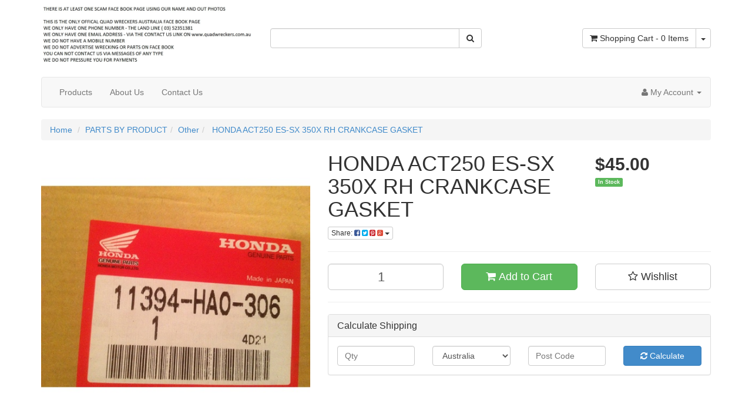

--- FILE ---
content_type: text/html; charset=utf-8
request_url: https://www.quadwreckers.com.au/honda-act250-es-sx-350x-rh-crankcase-gasket
body_size: 25274
content:
<!DOCTYPE html>
<html lang="en">
<head>
<meta http-equiv="Content-Type" content="text/html; charset=utf-8"/>
<meta name="keywords" content="HONDA, HONDA ACT250 ES-SX 350X RH CRANKCASE GASKET"/>
<meta name="description" content=" HONDA ACT250 ES-SX 350X RH CRANKCASE GASKET - HONDA"/>
<meta name="viewport" content="width=device-width, initial-scale=1.0, user-scalable=0"/>
<meta property="og:image" content="https://www.quadwreckers.com.au/assets/full/N934.jpg?20200710030741"/>
<meta property="og:title" content=" HONDA ACT250 ES-SX 350X RH CRANKCASE GASKET"/>
<meta property="og:site_name" content="quad wreckers australia"/>
<meta property="og:type" content="website"/>
<meta property="og:url" content="https://www.quadwreckers.com.auhttps://www.quadwreckers.com.au/honda-act250-es-sx-350x-rh-crankcase-gasket"/>
<meta property="og:description" content=" HONDA ACT250 ES-SX 350X RH CRANKCASE GASKET - HONDA"/>

<title> HONDA ACT250 ES-SX 350X RH CRANKCASE GASKET</title>
<link rel="canonical" href="https://www.quadwreckers.com.au/honda-act250-es-sx-350x-rh-crankcase-gasket"/>
<link rel="shortcut icon" href="https://www.quadwreckers.com.au/assets/favicon_logo.png"/>
<link class="theme-selector" rel="stylesheet" type="text/css" href="/assets/themes/skeletal/css/app.css?1759387039" media="all"/>
<link rel="stylesheet" type="text/css" href="/assets/themes/skeletal/css/style.css?1759387039" media="all"/>
<link rel="stylesheet" type="text/css" href="https://maxcdn.bootstrapcdn.com/font-awesome/4.4.0/css/font-awesome.min.css" media="all"/>
<link rel="stylesheet" type="text/css" href="https://cdn.neto.com.au/assets/neto-cdn/jquery_ui/1.11.1/css/custom-theme/jquery-ui-1.8.18.custom.css" media="all"/>
<link rel="stylesheet" type="text/css" href="https://cdn.neto.com.au/assets/neto-cdn/fancybox/2.1.5/jquery.fancybox.css" media="all"/>
<!--[if lte IE 8]>
	<script type="text/javascript" src="https://cdn.neto.com.au/assets/neto-cdn/html5shiv/3.7.0/html5shiv.js"></script>
	<script type="text/javascript" src="https://cdn.neto.com.au/assets/neto-cdn/respond.js/1.3.0/respond.min.js"></script>
<![endif]-->
<!-- Begin: Script 92 -->
<script src="https://js.stripe.com/v3/"></script>
<!-- End: Script 92 -->
<!-- Begin: Script 104 -->
<script
src="https://www.paypal.com/sdk/js?client-id=ARgJYnmK-gAgHdOkMWAWHHSt4QSdOsjDuO-JReSUE-874ZPMPnVDEpJPXKTCK3m_o2feJ-OgvfxeuXtW&currency=AUD&components=messages"
data-namespace="PayPalSDK">
</script>
<!-- End: Script 104 -->

</head>
<body id="n_product" class="n_skeletal">
<div class="container wrapper-header">
	<div class="row row-padded">
		<div class="col-xs-12 col-sm-4 wrapper-logo">
			<a href="https://www.quadwreckers.com.au" title="quad wreckers australia">
				<img class="logo" src="/assets/website_logo.png" alt="quad wreckers australia"/>
			</a>
		</div>
		<div class="col-xs-12 col-sm-4">
			<div class="header-search">
				<form name="productsearch" method="get" action="/">
					<input type="hidden" name="rf" value="kw"/>
					<div class="input-group">
						<input class="form-control ajax_search" value="" id="name_search" autocomplete="off" name="kw" type="text"/>
						<span class="input-group-btn">
							<button type="submit" value="Search" class="btn btn-default"><i class="fa fa-search"></i></button>
						</span>
					</div>
				</form>
			</div>
		</div>
		<div class="hidden-xs col-sm-4 text-right">
			<div id="header-cart" class="btn-group">
				<a href="https://www.quadwreckers.com.au/_mycart?tkn=cart&ts=1768679208731062" class="btn btn-default" id="cartcontentsheader">
					<i class="fa fa-shopping-cart"></i> <span class="visible-lg visible-inline-lg">Shopping Cart</span> - <span rel="a2c_item_count">0</span> Items
				</a>
				<a href="#" class="btn btn-default dropdown-toggle" data-toggle="dropdown"><span class="caret"></span></a>
				<ul class="dropdown-menu">
					<li class="box" id="neto-dropdown">
						<div class="body padding" id="cartcontents"></div>
						<div class="footer"></div>
					</li>
				</ul>
			</div>
		</div>
	</div>
	<div class="row">
		<div class="col-xs-12">
			<div class="navbar navbar-default">
				<div class="navbar-header">
					<ul class="navigation-list list-inline visible-xs nMobileNav">
						<li><a href="#" class="nToggleMenu" data-target=".navbar-responsive-collapse"><span class="icon"><i class="fa fa-bars"></i></span><br>
						Menu</a></li>
						<li><a href="/products"><span class="icon"><i class="fa fa-gift"></i></span><br>
						Shop</a></li>
						<li><a href="https://www.quadwreckers.com.au/_mycart?tkn=cart&ts=1768679208907394"><span class="icon"><i class="fa fa-shopping-cart"></i></span><br>
						Cart (<span rel="a2c_item_count">0</span>)</a></li>
						<li><a href="/_myacct/"><span class="icon"><i class="fa fa-user"></i></span><br>
						Account</a></li>
					</ul>
				</div>
				<div class="navbar-collapse collapse navbar-responsive-collapse">
					<ul class="nav navbar-nav">
						<li class=""> <a href="/products/" >Products </a>
										</li><li class=""> <a href="/about-us/" >About Us </a>
										</li><li class=""> <a href="/form/contact-us/" >Contact Us </a>
										</li>
						</ul>
					<ul class="nav navbar-nav navbar-right hidden-xs">
						<li class="lv1-li navbar-right dropdown dropdown-hover"> <a href="https://www.quadwreckers.com.au/_myacct" ><i class="fa fa-user"></i> <span class="visible-lg visible-inline-lg">My Account</span> <span class="caret"></span></a>
							<ul class="dropdown-menu pull-right">
								<li><a href="https://www.quadwreckers.com.au/_myacct">Account Home</a></li>
								<li><a href="https://www.quadwreckers.com.au/_myacct#orders">Orders</a></li>
								<li><a href="https://www.quadwreckers.com.au/_myacct#quotes">Quotes</a></li>
								<li><a href="https://www.quadwreckers.com.au/_myacct/payrec">Pay Invoices</a></li>
								<li><a href="https://www.quadwreckers.com.au/_myacct/favourites">Favourites</a></li>
								<li><a href="https://www.quadwreckers.com.au/_myacct/wishlist">Wishlists</a></li>
								<li><a href="https://www.quadwreckers.com.au/_myacct/warranty">Resolution Centre</a></li>
								<li><a href="https://www.quadwreckers.com.au/_myacct/edit_account">Edit My Details</a></li>
								<li><a href="https://www.quadwreckers.com.au/_myacct/edit_address">Edit My Address Book</a></li>
								<li class="divider"></li>
								<span nloader-content-id="3lK5awY9OHLVcufggHk9AolVIRsfPre5VE9B0FC9oQM4aRuy77rwMz-AvD2G3RY79UGsf-03B6tEwCHzjdbuxA" nloader-content="[base64]" nloader-data="fAAXkGJSex6IY_XtdLWPKuPwLsB1fPFinsUPX8luDp8"></span></ul>
						</li>
					</ul>
				</div>
			</div>
		</div>
	</div>
</div>
<div id="main-content" class="container" role="main">
	<div class="row">
<div class="col-xs-12">
	<ul class="breadcrumb">
		<li><a href="https://www.quadwreckers.com.au">Home</a></li>
		<li><a href="/hard-parts-by-product/">PARTS BY PRODUCT</a></li><li><a href="/parts-by-product/other/">Other</a></li><li><a href="/honda-act250-es-sx-350x-rh-crankcase-gasket"> HONDA ACT250 ES-SX 350X RH CRANKCASE GASKET</a></li>
	</ul>
	<div class="row">
		<div class="col-sm-5">
			<div id="_jstl__images"><input type="hidden" id="_jstl__images_k0" value="template"/><input type="hidden" id="_jstl__images_v0" value="aW1hZ2Vz"/><input type="hidden" id="_jstl__images_k1" value="type"/><input type="hidden" id="_jstl__images_v1" value="aXRlbQ"/><input type="hidden" id="_jstl__images_k2" value="onreload"/><input type="hidden" id="_jstl__images_v2" value=""/><input type="hidden" id="_jstl__images_k3" value="content_id"/><input type="hidden" id="_jstl__images_v3" value="112"/><input type="hidden" id="_jstl__images_k4" value="sku"/><input type="hidden" id="_jstl__images_v4" value="N934"/><input type="hidden" id="_jstl__images_k5" value="preview"/><input type="hidden" id="_jstl__images_v5" value="y"/><div id="_jstl__images_r"><meta property="og:image" content=""/>

<div class="main-image text-center">
	<a href="/assets/full/N934.jpg?20200710030741" class=" fancybox" rel="product_images">
		<div class="zoom">
			<img src="/assets/full/N934.jpg?20200710030741" class="hidden">
			<img src="/assets/thumbL/N934.jpg?20200710030741" rel="itmimgN934" alt=" HONDA ACT250 ES-SX 350X RH CRANKCASE GASKET" border="0" id="main-image" itemprop="image">
		</div>
	</a>
</div>
<div class="clear"></div><br />

<div class="clear"></div>
<div class="row">
<div class="col-xs-3">
			<a href="/assets/alt_1/N934.jpg?20200710031630" class="fancybox" rel="product_images" title="Large View">
				<img src="/assets/alt_1_thumb/N934.jpg?20200710031630" border="0" class="img-responsive product-image-small" title="Large View">
			</a>
		</div><div class="col-xs-3">
			<a href="/assets/alt_2/N934.jpg?20200710032756" class="fancybox" rel="product_images" title="Large View">
				<img src="/assets/alt_2_thumb/N934.jpg?20200710032756" border="0" class="img-responsive product-image-small" title="Large View">
			</a>
		</div>
</div></div></div>
		</div>
		<div class="col-sm-7">
			<div id="_jstl__header"><input type="hidden" id="_jstl__header_k0" value="template"/><input type="hidden" id="_jstl__header_v0" value="aGVhZGVy"/><input type="hidden" id="_jstl__header_k1" value="type"/><input type="hidden" id="_jstl__header_v1" value="aXRlbQ"/><input type="hidden" id="_jstl__header_k2" value="preview"/><input type="hidden" id="_jstl__header_v2" value="y"/><input type="hidden" id="_jstl__header_k3" value="sku"/><input type="hidden" id="_jstl__header_v3" value="N934"/><input type="hidden" id="_jstl__header_k4" value="content_id"/><input type="hidden" id="_jstl__header_v4" value="112"/><input type="hidden" id="_jstl__header_k5" value="onreload"/><input type="hidden" id="_jstl__header_v5" value=""/><div id="_jstl__header_r"><div itemscope itemtype="http://schema.org/Product" class="row">
	<div class="wrapper-product-title col-sm-8">
		<h1 itemprop="name"> HONDA ACT250 ES-SX 350X RH CRANKCASE GASKET</h1>
		<div class="dropdown">
			<button class="btn btn-default btn-xs dropdown-toggle" type="button" id="dropdownMenu1" data-toggle="dropdown" aria-expanded="true">
				Share: <i class="fa fa-facebook-square text-facebook"></i>
				<i class="fa fa-twitter-square text-twitter"></i>
				<i class="fa fa-pinterest-square text-pinterest"></i>
				<i class="fa fa-google-plus-square text-google-plus"></i>
				<span class="caret"></span>
			</button>
			<ul class="dropdown-menu" role="menu" aria-labelledby="dropdownMenu1">
				<li role="presentation"><a class="js-social-share" role="menuitem" tabindex="-1" href="//www.facebook.com/sharer/sharer.php?u=https%3A%2F%2Fwww.quadwreckers.com.au%2Fhonda-act250-es-sx-350x-rh-crankcase-gasket"><i class="fa fa-facebook-square text-facebook"></i> Facebook</a></li>
				<li role="presentation"><a class="js-social-share" role="menuitem" tabindex="-1" href="//twitter.com/intent/tweet/?text=%20HONDA%20ACT250%20ES-SX%20350X%20RH%20CRANKCASE%20GASKET&amp;url=https%3A%2F%2Fwww.quadwreckers.com.au%2Fhonda-act250-es-sx-350x-rh-crankcase-gasket"><i class="fa fa-twitter-square text-twitter"></i> Twitter</a></li>
				<li role="presentation"><a class="js-social-share" role="menuitem" tabindex="-1" href="//www.pinterest.com/pin/create/button/?url=https%3A%2F%2Fwww.quadwreckers.com.au%2Fhonda-act250-es-sx-350x-rh-crankcase-gasket&amp;media=https%3A%2F%2Fwww.quadwreckers.com.au%2Fassets%2Ffull%2FN934.jpg%3F20200710030741&amp;description=%20HONDA%20ACT250%20ES-SX%20350X%20RH%20CRANKCASE%20GASKET"><i class="fa fa-pinterest-square text-pinterest"></i> Pinterest</a></li>
				<li role="presentation"><a class="js-social-share" role="menuitem" tabindex="-1" href="//plus.google.com/share?url=https%3A%2F%2Fwww.quadwreckers.com.au%2Fhonda-act250-es-sx-350x-rh-crankcase-gasket"><i class="fa fa-google-plus-square text-google-plus"></i> Google+</a></li>
			</ul>
		</div>
	</div>
	<div itemprop="offers" itemscope itemtype="http://schema.org/Offer" class="wrapper-pricing col-sm-4">
			<meta itemprop="priceCurrency" content="AUD">
			<div class="productprice productpricetext" itemprop="price">
					$45.00
				</div>
				<span itemprop="availability" content="in_stock" class="label label-success">In Stock</span>
			</div>
	</div>
<!-- ggrgrhrherher --></div></div>
			<form>
				
				
				</form>
			<div id="_jstl__buying_options"><input type="hidden" id="_jstl__buying_options_k0" value="template"/><input type="hidden" id="_jstl__buying_options_v0" value="YnV5aW5nX29wdGlvbnM"/><input type="hidden" id="_jstl__buying_options_k1" value="type"/><input type="hidden" id="_jstl__buying_options_v1" value="aXRlbQ"/><input type="hidden" id="_jstl__buying_options_k2" value="preview"/><input type="hidden" id="_jstl__buying_options_v2" value="y"/><input type="hidden" id="_jstl__buying_options_k3" value="sku"/><input type="hidden" id="_jstl__buying_options_v3" value="N934"/><input type="hidden" id="_jstl__buying_options_k4" value="content_id"/><input type="hidden" id="_jstl__buying_options_v4" value="112"/><input type="hidden" id="_jstl__buying_options_k5" value="onreload"/><input type="hidden" id="_jstl__buying_options_v5" value=""/><div id="_jstl__buying_options_r"><div class="extra-options">
	
	<hr />
	<!-- PRODUCT OPTIONS -->
	

	
	
	
	<form class="buying-options">
		<input type="hidden" id="modeloZ4uUN934" name="model" value=" HONDA ACT250 ES-SX 350X RH CRANKCASE GASKET">
		<input type="hidden" id="thumboZ4uUN934" name="thumb" value="/assets/thumb/N934.jpg?20200710030741">
		<input type="hidden" id="skuoZ4uUN934" name="sku" value="N934">
		<div class="row btn-stack">
			<div class="col-xs-12 col-md-4">
				<input type="number" min="0" class="form-control qty input-lg" id="qtyoZ4uUN934" name="qty" value="1" size="2"/>
			</div>
			<div class="col-xs-12 col-md-4">
				<button type="button" title="Add to Cart" class="addtocart btn btn-success btn-block btn-lg btn-loads" data-loading-text="<i class='fa fa-spinner fa-spin' style='font-size: 14px'></i>" rel="oZ4uUN934"><i class="fa fa-shopping-cart icon-white"></i> Add to Cart</button>
				</div>
			<div class="col-xs-12 col-md-4">
				<div class="product-wishlist">
						<span nloader-content-id="wU_IB2bk6PelSW-9WHdq7f8NJQETZSuqK_a-5D0O6rsiSdOrkHEwwcEKQXEMT8HKVahTGwZxEVfocL9dVTZCCc" nloader-content="[base64]" nloader-data="[base64]"></span>
					</div>
				</div>
		</div>
	</form>
	<hr/>
	<div class="panel panel-default" id="shipbox">
		<div class="panel-heading">
			<h3 class="panel-title">Calculate Shipping</h3>
		</div>
		<div class="panel-body">
			<div class="row btn-stack">
				<div class="col-xs-12 col-md-3">
					<input type="number" name="input" id="n_qty" value="" size="2" class="form-control" placeholder="Qty">
				</div>
				<div class="col-xs-12 col-md-3">
					<select id="country" class="form-control">
						<option value="AU" selected>Australia</option><option value="AF" >Afghanistan</option><option value="AX" >Aland Islands</option><option value="AL" >Albania</option><option value="DZ" >Algeria</option><option value="AS" >American Samoa</option><option value="AD" >Andorra</option><option value="AO" >Angola</option><option value="AI" >Anguilla</option><option value="AQ" >Antarctica</option><option value="AG" >Antigua and Barbuda</option><option value="AR" >Argentina</option><option value="AM" >Armenia</option><option value="AW" >Aruba</option><option value="AT" >Austria</option><option value="AZ" >Azerbaijan</option><option value="BS" >Bahamas</option><option value="BH" >Bahrain</option><option value="BD" >Bangladesh</option><option value="BB" >Barbados</option><option value="BY" >Belarus</option><option value="BE" >Belgium</option><option value="BZ" >Belize</option><option value="BJ" >Benin</option><option value="BM" >Bermuda</option><option value="BT" >Bhutan</option><option value="BO" >Bolivia, Plurinational State of</option><option value="BQ" >Bonaire, Sint Eustatius and Saba</option><option value="BA" >Bosnia and Herzegovina</option><option value="BW" >Botswana</option><option value="BV" >Bouvet Island</option><option value="BR" >Brazil</option><option value="IO" >British Indian Ocean Territory</option><option value="BN" >Brunei Darussalam</option><option value="BG" >Bulgaria</option><option value="BF" >Burkina Faso</option><option value="BI" >Burundi</option><option value="KH" >Cambodia</option><option value="CM" >Cameroon</option><option value="CA" >Canada</option><option value="CV" >Cape Verde</option><option value="KY" >Cayman Islands</option><option value="CF" >Central African Republic</option><option value="TD" >Chad</option><option value="CL" >Chile</option><option value="CN" >China</option><option value="CX" >Christmas Island</option><option value="CC" >Cocos (Keeling) Islands</option><option value="CO" >Colombia</option><option value="KM" >Comoros</option><option value="CG" >Congo</option><option value="CD" >Congo, the Democratic Republic of the</option><option value="CK" >Cook Islands</option><option value="CR" >Costa Rica</option><option value="CI" >Cote d'Ivoire</option><option value="HR" >Croatia</option><option value="CU" >Cuba</option><option value="CW" >Curaçao</option><option value="CY" >Cyprus</option><option value="CZ" >Czech Republic</option><option value="DK" >Denmark</option><option value="DJ" >Djibouti</option><option value="DM" >Dominica</option><option value="DO" >Dominican Republic</option><option value="EC" >Ecuador</option><option value="EG" >Egypt</option><option value="SV" >El Salvador</option><option value="GQ" >Equatorial Guinea</option><option value="ER" >Eritrea</option><option value="EE" >Estonia</option><option value="SZ" >Eswatini, Kingdom of</option><option value="ET" >Ethiopia</option><option value="FK" >Falkland Islands (Malvinas)</option><option value="FO" >Faroe Islands</option><option value="FJ" >Fiji</option><option value="FI" >Finland</option><option value="FR" >France</option><option value="GF" >French Guiana</option><option value="PF" >French Polynesia</option><option value="TF" >French Southern Territories</option><option value="GA" >Gabon</option><option value="GM" >Gambia</option><option value="GE" >Georgia</option><option value="DE" >Germany</option><option value="GH" >Ghana</option><option value="GI" >Gibraltar</option><option value="GR" >Greece</option><option value="GL" >Greenland</option><option value="GD" >Grenada</option><option value="GP" >Guadeloupe</option><option value="GU" >Guam</option><option value="GT" >Guatemala</option><option value="GG" >Guernsey</option><option value="GN" >Guinea</option><option value="GW" >Guinea-Bissau</option><option value="GY" >Guyana</option><option value="HT" >Haiti</option><option value="HM" >Heard Island and McDonald Islands</option><option value="VA" >Holy See (Vatican City State)</option><option value="HN" >Honduras</option><option value="HK" >Hong Kong</option><option value="HU" >Hungary</option><option value="IS" >Iceland</option><option value="IN" >India</option><option value="ID" >Indonesia</option><option value="IR" >Iran, Islamic Republic of</option><option value="IQ" >Iraq</option><option value="IE" >Ireland</option><option value="IM" >Isle of Man</option><option value="IL" >Israel</option><option value="IT" >Italy</option><option value="JM" >Jamaica</option><option value="JP" >Japan</option><option value="JE" >Jersey</option><option value="JO" >Jordan</option><option value="KZ" >Kazakhstan</option><option value="KE" >Kenya</option><option value="KI" >Kiribati</option><option value="KP" >Korea, Democratic People's Republic of</option><option value="KR" >Korea, Republic of</option><option value="XK" >Kosovo</option><option value="KW" >Kuwait</option><option value="KG" >Kyrgyzstan</option><option value="LA" >Lao People's Democratic Republic</option><option value="LV" >Latvia</option><option value="LB" >Lebanon</option><option value="LS" >Lesotho</option><option value="LR" >Liberia</option><option value="LY" >Libya</option><option value="LI" >Liechtenstein</option><option value="LT" >Lithuania</option><option value="LU" >Luxembourg</option><option value="MO" >Macao</option><option value="MG" >Madagascar</option><option value="MW" >Malawi</option><option value="MY" >Malaysia</option><option value="MV" >Maldives</option><option value="ML" >Mali</option><option value="MT" >Malta</option><option value="MH" >Marshall Islands</option><option value="MQ" >Martinique</option><option value="MR" >Mauritania</option><option value="MU" >Mauritius</option><option value="YT" >Mayotte</option><option value="MX" >Mexico</option><option value="FM" >Micronesia, Federated States of</option><option value="MD" >Moldova, Republic of</option><option value="MC" >Monaco</option><option value="MN" >Mongolia</option><option value="ME" >Montenegro</option><option value="MS" >Montserrat</option><option value="MA" >Morocco</option><option value="MZ" >Mozambique</option><option value="MM" >Myanmar</option><option value="NA" >Namibia</option><option value="NR" >Nauru</option><option value="NP" >Nepal</option><option value="NL" >Netherlands</option><option value="NC" >New Caledonia</option><option value="NZ" >New Zealand</option><option value="NI" >Nicaragua</option><option value="NE" >Niger</option><option value="NG" >Nigeria</option><option value="NU" >Niue</option><option value="NF" >Norfolk Island</option><option value="MK" >North Macedonia, Republic of</option><option value="MP" >Northern Mariana Islands</option><option value="NO" >Norway</option><option value="OM" >Oman</option><option value="PK" >Pakistan</option><option value="PW" >Palau</option><option value="PS" >Palestine, State of</option><option value="PA" >Panama</option><option value="PG" >Papua New Guinea</option><option value="PY" >Paraguay</option><option value="PE" >Peru</option><option value="PH" >Philippines</option><option value="PN" >Pitcairn</option><option value="PL" >Poland</option><option value="PT" >Portugal</option><option value="PR" >Puerto Rico</option><option value="QA" >Qatar</option><option value="RE" >Reunion</option><option value="RO" >Romania</option><option value="RU" >Russian Federation</option><option value="RW" >Rwanda</option><option value="BL" >Saint Barthélemy</option><option value="SH" >Saint Helena, Ascension and Tristan da Cunha</option><option value="KN" >Saint Kitts and Nevis</option><option value="LC" >Saint Lucia</option><option value="MF" >Saint Martin (French part)</option><option value="PM" >Saint Pierre and Miquelon</option><option value="VC" >Saint Vincent and the Grenadines</option><option value="WS" >Samoa</option><option value="SM" >San Marino</option><option value="ST" >Sao Tome and Principe</option><option value="SA" >Saudi Arabia</option><option value="SN" >Senegal</option><option value="RS" >Serbia</option><option value="SC" >Seychelles</option><option value="SL" >Sierra Leone</option><option value="SG" >Singapore</option><option value="SX" >Sint Maarten (Dutch part)</option><option value="SK" >Slovakia</option><option value="SI" >Slovenia</option><option value="SB" >Solomon Islands</option><option value="SO" >Somalia</option><option value="ZA" >South Africa</option><option value="GS" >South Georgia and the South Sandwich Islands</option><option value="SS" >South Sudan</option><option value="ES" >Spain</option><option value="LK" >Sri Lanka</option><option value="SD" >Sudan</option><option value="SR" >Suriname</option><option value="SJ" >Svalbard and Jan Mayen</option><option value="SE" >Sweden</option><option value="CH" >Switzerland</option><option value="SY" >Syrian Arab Republic</option><option value="TW" >Taiwan</option><option value="TJ" >Tajikistan</option><option value="TZ" >Tanzania, United Republic of</option><option value="TH" >Thailand</option><option value="TL" >Timor-Leste</option><option value="TG" >Togo</option><option value="TK" >Tokelau</option><option value="TO" >Tonga</option><option value="TT" >Trinidad and Tobago</option><option value="TN" >Tunisia</option><option value="TR" >Turkey</option><option value="TM" >Turkmenistan</option><option value="TC" >Turks and Caicos Islands</option><option value="TV" >Tuvalu</option><option value="UG" >Uganda</option><option value="UA" >Ukraine</option><option value="AE" >United Arab Emirates</option><option value="GB" >United Kingdom</option><option value="US" >United States</option><option value="UM" >United States Minor Outlying Islands</option><option value="UY" >Uruguay</option><option value="UZ" >Uzbekistan</option><option value="VU" >Vanuatu</option><option value="VE" >Venezuela, Bolivarian Republic of</option><option value="VN" >Vietnam</option><option value="VG" >Virgin Islands, British</option><option value="VI" >Virgin Islands, U.S.</option><option value="WF" >Wallis and Futuna</option><option value="EH" >Western Sahara</option><option value="YE" >Yemen</option><option value="ZM" >Zambia</option><option value="ZW" >Zimbabwe</option>
					</select>
				</div>
				<div class="col-xs-12 col-md-3">
					<input type="text" name="input" id="zip" value="" size="5" class="form-control" placeholder="Post Code">
				</div>
				<div class="col-xs-12 col-md-3">
					<button type="button" class="btn btn-block btn-primary btn-loads" data-loading-text="<i class='fa fa-refresh fa-spin' style='font-size: 14px'></i>" onClick="javascript:$.load_ajax_template('_buying_options', {'showloading': '1', 'sku': 'N934', 'qty': $('#n_qty').val() , 'ship_zip': $('#zip').val(), 'ship_country': $('#country').val()}),$(this).button('loading');" title="Calculate"><i class="fa fa-refresh"></i> Calculate</button>
				</div>
			</div>
			
		</div>
	</div>
	<!-- End Shipping Options -->
	</div>

<div class="modal fade notifymodal" id="notifymodal">
	<div class="modal-dialog">
		<div class="modal-content">
			<div class="modal-header">
				<h4 class="modal-title">Notify me when back in stock</h4>
			</div>
			<div class="modal-body">
				<div class="form-group">
					<label>Your Name</label>
					<input placeholder="Jane Smith" name="from_name" id="from_name" type="text" class="form-control" value="">
				</div>
				<div class="form-group">
					<label>Your Email Address</label>
					<input placeholder="jane.smith@test.com.au" name="from" id="from" type="email" class="form-control" value="">
				</div>
			</div>
			<div class="modal-footer">
				<input class="btn btn-danger" type="button" data-dismiss="modal" value="Cancel">
				<input class="btn btn-success" type="button" data-dismiss="modal" value="Save My Details" onClick="javascript:$.addNotifyBackInStock('N934', '');">
			</div>
		</div><!-- /.modal-content -->
	</div>
</div></div></div>
			</div>
	</div>
	<div class="row">
		<div class="col-xs-12">
			
			
			<div class="tabbable">
				<ul class="nav nav-tabs">
					<li class="active">
						<a href="#description" data-toggle="tab">Description</a>
					</li>
					<li>
						<a href="#specifications" data-toggle="tab">Specifications</a>
					</li>
					</ul>
				<div class="tab-content">
					<div class="tab-pane active" id="description">
						<div class="productdetails">
							<font color="#00256e"> <p><font color="#00429a" size="4" face="Georgia"><font color="#00429a" size="4" face="Georgia">HONDA ACT250 ES/SX ACT350X 1985-96 RH CRANKCASE GASKET BOTH PART NO FOR SAME PART</font></font></p><font color="#00429a" size="4" face="Georgia"><p>&nbsp;HONDA PART NO 11394-HAO-306///11394-HAO-000</p><p><br></p><p><span style="font-size: medium;">PLEASE NOTE AS WE ARE POSTING FROM A RURAL AREA , SOME OF EBAYS EXPECTED POSTAGE TIMES ARE A BIT UNREALISTIC -&nbsp;PARTICULARIY</span><span style="font-size: medium;">&nbsp;IF YOU ARE ALSO IN A RURAL AREA OR INTERSTATE , &nbsp;THANKS</span></p></font></font>
						</div>
						<p class="small">
							(<span itemprop="productID">N934</span>)
						</p>
					</div>
					<div class="tab-pane" id="specifications">
						<table class="table">
							<tbody>
								<tr>
									<td><strong>SKU</strong></td>
									<td>N934</td>
								</tr>
								<tr>
									<td><strong>Brand</strong></td>
									<td>HONDA</td>
								</tr>
								<tr>
									<td><strong>Shipping Weight</strong></td>
									<td>2.0000kg</td>
								</tr>
								<tr>
									<td><strong>Shipping Width</strong></td>
									<td>0.050m</td>
								</tr>
								<tr>
									<td><strong>Shipping Height</strong></td>
									<td>0.050m</td>
								</tr>
								<tr>
									<td><strong>Shipping Length</strong></td>
									<td>0.100m</td>
								</tr>
								<tr>
									<td><strong>Unit Of Measure</strong></td>
									<td>ea</td>
								</tr>
								</tbody>
						</table>
					</div>
					</div><!--/.tab-content-->
			</div><!--/.tabbable-->
			
			
			
			<hr />
				<h3>More From This Category</h3>
				<br />
				<div class="row"><div class="wrapper-thumbnail col-xs-8 col-sm-6 col-md-4 col-lg-3">
	<div class="thumbnail" itemscope itemtype="http://schema.org/Product">
		<a href="https://www.quadwreckers.com.au/honda-cam-chain-guide-sprocket-14670035030-14670gb" class="thumbnail-image">
			<img src="/assets/thumb/14670-035-030.jpg?20200710030557" class="product-image" alt="HONDA CAM CHAIN GUIDE SPROCKET 14670035030 14670GBJM30 ACT TRX CT XL CRF Z 50 70" rel="itmimg14670-035-030">
		</a>
		<div class="caption">
			<h3 itemprop="name"><a href="https://www.quadwreckers.com.au/honda-cam-chain-guide-sprocket-14670035030-14670gb" title="HONDA CAM CHAIN GUIDE SPROCKET 14670035030 14670GBJM30 ACT TRX CT XL CRF Z 50 70">HONDA CAM CHAIN GUIDE SPROCKET 14670035030 14670GB</a></h3>
			<p class="price" itemprop="offers" itemscope itemtype="http://schema.org/Offer">
				<span itemprop="price">$12.00</span>
				<meta itemprop="priceCurrency" content="AUD">
			</p>
			 
			<form class="form-inline buying-options">
				<input type="hidden" id="skup6BCg14670-035-030" name="skup6BCg14670-035-030" value="14670-035-030">
				<input type="hidden" id="modelp6BCg14670-035-030" name="modelp6BCg14670-035-030" value="HONDA CAM CHAIN GUIDE SPROCKET 14670035030 14670GBJM30 ACT TRX CT XL CRF Z 50 70">
				<input type="hidden" id="thumbp6BCg14670-035-030" name="thumbp6BCg14670-035-030" value="/assets/thumb/14670-035-030.jpg?20200710030557">
				<input type="hidden" id="qtyp6BCg14670-035-030" name="qtyp6BCg14670-035-030" value="1" class="input-tiny">
				<button type="button" title="Add to Cart" class="addtocart btn-primary btn btn-block btn-loads" rel="p6BCg14670-035-030" data-loading-text="<i class='fa fa-spinner fa-spin' style='font-size: 14px'></i>">Add to Cart</button>
				</form>
			 
		</div>
		<div class="savings-container">
			</div>
	</div>
</div>
<div class="wrapper-thumbnail col-xs-8 col-sm-6 col-md-4 col-lg-3">
	<div class="thumbnail" itemscope itemtype="http://schema.org/Product">
		<a href="https://www.quadwreckers.com.au/brand-new-fuel-tap-yamaha-ag-200-pw-80-ttr-125-250" class="thumbnail-image">
			<img src="/assets/thumb/AG2FT.jpg?20200710035542" class="product-image" alt=" BRAND NEW FUEL TAP YAMAHA AG 200 PW 80 TTR 125 250 XT 350 TW YFM 600 " rel="itmimgAG2FT">
		</a>
		<div class="caption">
			<h3 itemprop="name"><a href="https://www.quadwreckers.com.au/brand-new-fuel-tap-yamaha-ag-200-pw-80-ttr-125-250" title=" BRAND NEW FUEL TAP YAMAHA AG 200 PW 80 TTR 125 250 XT 350 TW YFM 600 "> BRAND NEW FUEL TAP YAMAHA AG 200 PW 80 TTR 125 25</a></h3>
			<p class="price" itemprop="offers" itemscope itemtype="http://schema.org/Offer">
				<span itemprop="price">$45.00</span>
				<meta itemprop="priceCurrency" content="AUD">
			</p>
			 
			<form class="form-inline buying-options">
				<input type="hidden" id="skud4w2WAG2FT" name="skud4w2WAG2FT" value="AG2FT">
				<input type="hidden" id="modeld4w2WAG2FT" name="modeld4w2WAG2FT" value=" BRAND NEW FUEL TAP YAMAHA AG 200 PW 80 TTR 125 250 XT 350 TW YFM 600 ">
				<input type="hidden" id="thumbd4w2WAG2FT" name="thumbd4w2WAG2FT" value="/assets/thumb/AG2FT.jpg?20200710035542">
				<input type="hidden" id="qtyd4w2WAG2FT" name="qtyd4w2WAG2FT" value="1" class="input-tiny">
				<button type="button" title="Add to Cart" class="addtocart btn-primary btn btn-block btn-loads" rel="d4w2WAG2FT" data-loading-text="<i class='fa fa-spinner fa-spin' style='font-size: 14px'></i>">Add to Cart</button>
				</form>
			 
		</div>
		<div class="savings-container">
			</div>
	</div>
</div>
<div class="wrapper-thumbnail col-xs-8 col-sm-6 col-md-4 col-lg-3">
	<div class="thumbnail" itemscope itemtype="http://schema.org/Product">
		<a href="https://www.quadwreckers.com.au/ford-telstar-gl-sport-ghia-tx5-1983-1985-gregorys" class="thumbnail-image">
			<img src="/assets/thumb/N705.jpg?20200710030749" class="product-image" alt=" FORD TELSTAR  GL SPORT GHIA TX5 1983-1985 GREGORYS WORKSHOP MANUAL" rel="itmimgN705">
		</a>
		<div class="caption">
			<h3 itemprop="name"><a href="https://www.quadwreckers.com.au/ford-telstar-gl-sport-ghia-tx5-1983-1985-gregorys" title=" FORD TELSTAR  GL SPORT GHIA TX5 1983-1985 GREGORYS WORKSHOP MANUAL"> FORD TELSTAR  GL SPORT GHIA TX5 1983-1985 GREGORY</a></h3>
			<p class="price" itemprop="offers" itemscope itemtype="http://schema.org/Offer">
				<span itemprop="price">$30.00</span>
				<meta itemprop="priceCurrency" content="AUD">
			</p>
			 
			<form class="form-inline buying-options">
				<input type="hidden" id="skuEFmuwN705" name="skuEFmuwN705" value="N705">
				<input type="hidden" id="modelEFmuwN705" name="modelEFmuwN705" value=" FORD TELSTAR  GL SPORT GHIA TX5 1983-1985 GREGORYS WORKSHOP MANUAL">
				<input type="hidden" id="thumbEFmuwN705" name="thumbEFmuwN705" value="/assets/thumb/N705.jpg?20200710030749">
				<input type="hidden" id="qtyEFmuwN705" name="qtyEFmuwN705" value="1" class="input-tiny">
				<button type="button" title="Add to Cart" class="addtocart btn-primary btn btn-block btn-loads" rel="EFmuwN705" data-loading-text="<i class='fa fa-spinner fa-spin' style='font-size: 14px'></i>">Add to Cart</button>
				</form>
			 
		</div>
		<div class="savings-container">
			</div>
	</div>
</div>
<div class="wrapper-thumbnail col-xs-8 col-sm-6 col-md-4 col-lg-3">
	<div class="thumbnail" itemscope itemtype="http://schema.org/Product">
		<a href="https://www.quadwreckers.com.au/front-fork-boots-gators-32-mm-top-55-mm-bottom-250" class="thumbnail-image">
			<img src="/assets/thumb/N2702.jpg?20200710031520" class="product-image" alt=" FRONT FORK BOOTS / GATORS 32 mm TOP 55 mm BOTTOM 250 mm long SMALL" rel="itmimgN2702">
		</a>
		<div class="caption">
			<h3 itemprop="name"><a href="https://www.quadwreckers.com.au/front-fork-boots-gators-32-mm-top-55-mm-bottom-250" title=" FRONT FORK BOOTS / GATORS 32 mm TOP 55 mm BOTTOM 250 mm long SMALL"> FRONT FORK BOOTS / GATORS 32 mm TOP 55 mm BOTTOM </a></h3>
			<p class="price" itemprop="offers" itemscope itemtype="http://schema.org/Offer">
				<span itemprop="price">$40.00</span>
				<meta itemprop="priceCurrency" content="AUD">
			</p>
			 
			<form class="form-inline buying-options">
				<input type="hidden" id="skuzDLyUN2702" name="skuzDLyUN2702" value="N2702">
				<input type="hidden" id="modelzDLyUN2702" name="modelzDLyUN2702" value=" FRONT FORK BOOTS / GATORS 32 mm TOP 55 mm BOTTOM 250 mm long SMALL">
				<input type="hidden" id="thumbzDLyUN2702" name="thumbzDLyUN2702" value="/assets/thumb/N2702.jpg?20200710031520">
				<input type="hidden" id="qtyzDLyUN2702" name="qtyzDLyUN2702" value="1" class="input-tiny">
				<button type="button" title="Add to Cart" class="addtocart btn-primary btn btn-block btn-loads" rel="zDLyUN2702" data-loading-text="<i class='fa fa-spinner fa-spin' style='font-size: 14px'></i>">Add to Cart</button>
				</form>
			 
		</div>
		<div class="savings-container">
			</div>
	</div>
</div>
<div class="wrapper-thumbnail col-xs-8 col-sm-6 col-md-4 col-lg-3">
	<div class="thumbnail" itemscope itemtype="http://schema.org/Product">
		<a href="https://www.quadwreckers.com.au/honda-trx-act250-1985-inlet-manifold-part-no-16211" class="thumbnail-image">
			<img src="/assets/thumb/N1270.jpg?20200710031528" class="product-image" alt=" HONDA  TRX/ ACT250 1985 INLET MANIFOLD PART NO 16211-HAO-000" rel="itmimgN1270">
		</a>
		<div class="caption">
			<h3 itemprop="name"><a href="https://www.quadwreckers.com.au/honda-trx-act250-1985-inlet-manifold-part-no-16211" title=" HONDA  TRX/ ACT250 1985 INLET MANIFOLD PART NO 16211-HAO-000"> HONDA  TRX/ ACT250 1985 INLET MANIFOLD PART NO 16</a></h3>
			<p class="price" itemprop="offers" itemscope itemtype="http://schema.org/Offer">
				<span itemprop="price">$165.00</span>
				<meta itemprop="priceCurrency" content="AUD">
			</p>
			 
			<form class="form-inline buying-options">
				<input type="hidden" id="skuPwZT6N1270" name="skuPwZT6N1270" value="N1270">
				<input type="hidden" id="modelPwZT6N1270" name="modelPwZT6N1270" value=" HONDA  TRX/ ACT250 1985 INLET MANIFOLD PART NO 16211-HAO-000">
				<input type="hidden" id="thumbPwZT6N1270" name="thumbPwZT6N1270" value="/assets/thumb/N1270.jpg?20200710031528">
				<input type="hidden" id="qtyPwZT6N1270" name="qtyPwZT6N1270" value="1" class="input-tiny">
				<button type="button" title="Add to Cart" class="addtocart btn-primary btn btn-block btn-loads" rel="PwZT6N1270" data-loading-text="<i class='fa fa-spinner fa-spin' style='font-size: 14px'></i>">Add to Cart</button>
				</form>
			 
		</div>
		<div class="savings-container">
			</div>
	</div>
</div>
<div class="wrapper-thumbnail col-xs-8 col-sm-6 col-md-4 col-lg-3">
	<div class="thumbnail" itemscope itemtype="http://schema.org/Product">
		<a href="https://www.quadwreckers.com.au/honda-act-70-110-wheel-axle-hub" class="thumbnail-image">
			<img src="/assets/thumb/N2504.jpg?20200710030908" class="product-image" alt=" HONDA ACT 70 110 WHEEL AXLE HUB" rel="itmimgN2504">
		</a>
		<div class="caption">
			<h3 itemprop="name"><a href="https://www.quadwreckers.com.au/honda-act-70-110-wheel-axle-hub" title=" HONDA ACT 70 110 WHEEL AXLE HUB"> HONDA ACT 70 110 WHEEL AXLE HUB</a></h3>
			<p class="price" itemprop="offers" itemscope itemtype="http://schema.org/Offer">
				<span itemprop="price">$184.95</span>
				<meta itemprop="priceCurrency" content="AUD">
			</p>
			 
			<form class="form-inline buying-options">
				<input type="hidden" id="skuxloFPN2504" name="skuxloFPN2504" value="N2504">
				<input type="hidden" id="modelxloFPN2504" name="modelxloFPN2504" value=" HONDA ACT 70 110 WHEEL AXLE HUB">
				<input type="hidden" id="thumbxloFPN2504" name="thumbxloFPN2504" value="/assets/thumb/N2504.jpg?20200710030908">
				<input type="hidden" id="qtyxloFPN2504" name="qtyxloFPN2504" value="1" class="input-tiny">
				<button type="button" title="Add to Cart" class="addtocart btn-primary btn btn-block btn-loads" rel="xloFPN2504" data-loading-text="<i class='fa fa-spinner fa-spin' style='font-size: 14px'></i>">Add to Cart</button>
				</form>
			 
		</div>
		<div class="savings-container">
			</div>
	</div>
</div>
<div class="wrapper-thumbnail col-xs-8 col-sm-6 col-md-4 col-lg-3">
	<div class="thumbnail" itemscope itemtype="http://schema.org/Product">
		<a href="https://www.quadwreckers.com.au/honda-act250-es-sx-350x-rh-crankcase-gasket" class="thumbnail-image">
			<img src="/assets/thumb/N934.jpg?20200710030741" class="product-image" alt=" HONDA ACT250 ES-SX 350X RH CRANKCASE GASKET" rel="itmimgN934">
		</a>
		<div class="caption">
			<h3 itemprop="name"><a href="https://www.quadwreckers.com.au/honda-act250-es-sx-350x-rh-crankcase-gasket" title=" HONDA ACT250 ES-SX 350X RH CRANKCASE GASKET"> HONDA ACT250 ES-SX 350X RH CRANKCASE GASKET</a></h3>
			<p class="price" itemprop="offers" itemscope itemtype="http://schema.org/Offer">
				<span itemprop="price">$45.00</span>
				<meta itemprop="priceCurrency" content="AUD">
			</p>
			 
			<form class="form-inline buying-options">
				<input type="hidden" id="skuNLzVFN934" name="skuNLzVFN934" value="N934">
				<input type="hidden" id="modelNLzVFN934" name="modelNLzVFN934" value=" HONDA ACT250 ES-SX 350X RH CRANKCASE GASKET">
				<input type="hidden" id="thumbNLzVFN934" name="thumbNLzVFN934" value="/assets/thumb/N934.jpg?20200710030741">
				<input type="hidden" id="qtyNLzVFN934" name="qtyNLzVFN934" value="1" class="input-tiny">
				<button type="button" title="Add to Cart" class="addtocart btn-primary btn btn-block btn-loads" rel="NLzVFN934" data-loading-text="<i class='fa fa-spinner fa-spin' style='font-size: 14px'></i>">Add to Cart</button>
				</form>
			 
		</div>
		<div class="savings-container">
			</div>
	</div>
</div>
<div class="wrapper-thumbnail col-xs-8 col-sm-6 col-md-4 col-lg-3">
	<div class="thumbnail" itemscope itemtype="http://schema.org/Product">
		<a href="https://www.quadwreckers.com.au/honda-act250-es-sx-1985-engine-gasket-kit-part-no" class="thumbnail-image">
			<img src="/assets/thumb/N908.jpg?20200710031216" class="product-image" alt=" HONDA ACT250 ES/SX 1985 ENGINE GASKET KIT PART NO 061B1-HAO-020" rel="itmimgN908">
		</a>
		<div class="caption">
			<h3 itemprop="name"><a href="https://www.quadwreckers.com.au/honda-act250-es-sx-1985-engine-gasket-kit-part-no" title=" HONDA ACT250 ES/SX 1985 ENGINE GASKET KIT PART NO 061B1-HAO-020"> HONDA ACT250 ES/SX 1985 ENGINE GASKET KIT PART NO</a></h3>
			<p class="price" itemprop="offers" itemscope itemtype="http://schema.org/Offer">
				<span itemprop="price">$80.00</span>
				<meta itemprop="priceCurrency" content="AUD">
			</p>
			 
			<form class="form-inline buying-options">
				<input type="hidden" id="skuKrh4pN908" name="skuKrh4pN908" value="N908">
				<input type="hidden" id="modelKrh4pN908" name="modelKrh4pN908" value=" HONDA ACT250 ES/SX 1985 ENGINE GASKET KIT PART NO 061B1-HAO-020">
				<input type="hidden" id="thumbKrh4pN908" name="thumbKrh4pN908" value="/assets/thumb/N908.jpg?20200710031216">
				<input type="hidden" id="qtyKrh4pN908" name="qtyKrh4pN908" value="1" class="input-tiny">
				<button type="button" title="Add to Cart" class="addtocart btn-primary btn btn-block btn-loads" rel="Krh4pN908" data-loading-text="<i class='fa fa-spinner fa-spin' style='font-size: 14px'></i>">Add to Cart</button>
				</form>
			 
		</div>
		<div class="savings-container">
			</div>
	</div>
</div>
</div>
			<span nloader-content-id="Z1_D05uFacLdAZqOqcd4huvihhyirZc7sHPhrRWS7TY2EDIgdGAzz_JwjBc5jab5FR-b8NrdSazeMXGR07UOFg" nloader-content="[base64]" nloader-data="[base64]"></span>
			</div><!--/.col-xs-12-->
	</div><!--/.row-->
</div><!--/.col-xs-12-->
</div><!--/.row--></div>
</div>
<div class="wrapper-footer">
	<div class="container">
		<div class="row">
			<div class="col-xs-12">
				<hr />
			</div>
		</div>
		<div class="row">
			<div class="col-xs-12 col-sm-8">
				<div class="row">
					<div class="col-xs-12 col-sm-4">
								<h4>Service</h4>
								<ul class="nav nav-pills nav-stacked">
									<li><a href="/_myacct">My Account</a></li><li><a href="/_myacct/nr_track_order">Track Order</a></li><li><a href="/_myacct/warranty">Resolution Centre</a></li>
								</ul>
							</div><div class="col-xs-12 col-sm-4">
								<h4>About Us</h4>
								<ul class="nav nav-pills nav-stacked">
									<li><a href="/about-us/">About Us</a></li><li><a href="/blog/our-blog/">Our Blog</a></li><li><a href="/form/contact-us/">Contact Us</a></li>
								</ul>
							</div><div class="col-xs-12 col-sm-4">
								<h4>Information</h4>
								<ul class="nav nav-pills nav-stacked">
									<li><a href="/website-terms-of-use/">Terms of Use</a></li><li><a href="/privacy-policy/">Privacy Policy</a></li><li><a href="/returns-policy/">Returns Policy</a></li><li><a href="/security-policy/">Security Policy</a></li>
								</ul>
							</div>
				</div>
			</div>
			<div class="col-xs-12 col-sm-4">
				<h4>Stay In Touch</h4>
				<p>Subscribe to our newsletter:</p>
					<form method="post" action="https://www.quadwreckers.com.au/form/subscribe-to-our-newsletter/">
						<input type="hidden" name="list_id" value="1">
						<input type="hidden" name="opt_in" value="y">
						<div class="input-group">
							<input name="inp-email" class="form-control" type="email" value="" placeholder="Email Address" required/>
							<input name="inp-submit" type="hidden" value="y" />
							<input name="inp-opt_in" type="hidden" value="y" />
							<span class="input-group-btn">
								<input class="btn btn-default" type="submit" value="Subscribe" data-loading-text="<i class='fa fa-spinner fa-spin' style='font-size: 14px'></i>"/>
							</span>
						</div>
					</form>
				<ul class="list-inline list-social">
					<li><a href="https://www.quadwreckers.com.au/form/contact-us/" target="_blank"><i class="fa fa-envelope"></i></a></li>
					<li><a href="https://www.facebook.com/QuadWreckers/" target="_blank"><i class="fa fa-facebook-square text-facebook"></i></a></li>
					</ul>
			</div>
		</div>
		<div class="row">
			<div class="col-xs-12">
				<hr />
			</div>
		</div>
		<div class="row">
			<div class="col-xs-9 hidden-xs">
				<ul class="list-inline"><li>
								<div class="payment-icon-container">
									<div class="payment-icon payment-icon-paypal"></div>
								</div>
							</li>
						<li>
								<div class="payment-icon-container">
									<div class="payment-icon payment-icon-visa"></div>
								</div>
							</li>
						<li>
								<div class="payment-icon-container">
									<div class="payment-icon payment-icon-americanexpress"></div>
								</div>
							</li>
						<li>
								<div class="payment-icon-container">
									<div class="payment-icon payment-icon-visa"></div>
								</div>
							</li>
						</ul>
			</div>
			<div class="col-sm-3">
				<address>
					<strong>Copyright &copy; 2026 quad wreckers australia</strong><br>
					<strong>ABN:</strong> 77022748491<br><p class="small"><a href="https://www.neto.com.au" title="E-commerce Shopping Cart" rel="nofollow" target="_blank">E-commerce Software</a> By Neto</p>
				</address>
			</div>
		</div>
	</div>
</div>
<!-- Required Neto Scripts - DO NOT REMOVE -->
<script type="text/javascript" src="https://cdn.neto.com.au/assets/neto-cdn/jquery/1.11.3/jquery.min.js"></script>
<script type="text/javascript" src="https://cdn.neto.com.au/assets/neto-cdn/fancybox/2.1.5/jquery.fancybox.pack.js"></script>
<script type="text/javascript" src="//assets.netostatic.com/ecommerce/6.354.1/assets/js/common/webstore/main.js"></script>
<script type="text/javascript" src="https://cdn.neto.com.au/assets/neto-cdn/bootstrap/3.2.0/bootstrap.min.js"></script>
<script type="text/javascript" src="/assets/themes/skeletal/js/custom.js?1759387039"></script>
<script type="text/javascript" src="https://cdn.neto.com.au/assets/neto-cdn/jquery_ui/1.11.1/js/jquery-ui-1.8.18.custom.min.js"></script>

		<script>
			(function( NETO, $, undefined ) {
				NETO.systemConfigs = {"isLegacyCartActive":"1","currencySymbol":"$","siteEnvironment":"production","defaultCart":"legacy","asyncAddToCartInit":"1","dateFormat":"dd/mm/yy","isCartRequestQueueActive":0,"measurePerformance":0,"isMccCartActive":"0","siteId":"N045747","isMccCheckoutFeatureActive":0};
			}( window.NETO = window.NETO || {}, jQuery ));
		</script>
		<script type="text/javascript" language="javascript">
		$(document).ready(function() {
			$.product_variationInit({
				'loadtmplates': ['_buying_options', '_images','_header'],
				'fns' : {
					'onLoad' : function () {
						$('.addtocart').button("loading");
					},
					'onReady' : function () {
						$('.addtocart').button("reset");
						$('.zoom').zoom();
					},
				}
			});
			});
	</script>
	<script type="text/javascript" src="//cdn.neto.com.au/assets/neto-cdn/jcountdown/1.4/jquery.jcountdown.min.js"></script>
		<script type="text/javascript">
		$(document).ready(function(){
			$('.zoom').zoom();
		});
	</script>
	<script type="text/javascript" src="//cdn.neto.com.au/assets/neto-cdn/zoom/1.4/jquery.zoom-min.js"></script>
	<script type="text/javascript">
		$(document).ready(function() {
			$("#sale-end").countdown({
				date: ""
			});
		});
	</script>
<!-- Analytics -->
<!-- Begin: Script 103 -->
<link rel="stylesheet" type="text/css" href="//cdn.neto.com.au/assets/neto-cdn/netoTicker/1.0.0/netoTicker.css" media="all"/>
<script type="text/javascript" src="//cdn.neto.com.au/assets/neto-cdn/netoTicker/1.0.0/netoTicker.js"></script>
<!-- End: Script 103 -->

<div class="npopup" style=""> <a href="javascript:void(0);" class="npopup-btn-close"></a>
	<div class="npopup-body">
	</div>
</div>
<div class="nactivity"></div>
</body>
</html>

--- FILE ---
content_type: text/plain; charset=utf-8
request_url: https://www.quadwreckers.com.au/ajax/ajax_loader
body_size: 470
content:
^NETO^SUCCESS^NSD1;#2|$10|csrf_token$96|ce536eb3f3dc20f29d608c2ba78efca80c3eaae9%2C133b2345d6ecc64ad16813aff70dc7b01114d679%2C1768679212$12|rtn_contents#3|$86|3lK5awY9OHLVcufggHk9AolVIRsfPre5VE9B0FC9oQM4aRuy77rwMz-AvD2G3RY79UGsf-03B6tEwCHzjdbuxA$330|%3Cli%3E %3Ca href%3D%22https%3A%2F%2Fwww.quadwreckers.com.au%2F_myacct%2Flogin%22 title%3D%22Login%22%3ELogin%3C%2Fa%3E %3C%2Fli%3E%0A%09%09%09%09%09%09%09%09%09%3Cli%3E %3Ca href%3D%22https%3A%2F%2Fwww.quadwreckers.com.au%2F_myacct%2Fregister%22 title%3D%22Register%22%3ERegister%3C%2Fa%3E %3C%2Fli%3E%0A%09%09%09%09%09%09%09%09$86|Z1_D05uFacLdAZqOqcd4huvihhyirZc7sHPhrRWS7TY2EDIgdGAzz_JwjBc5jab5FR-b8NrdSazeMXGR07UOFg$0|$86|wU_IB2bk6PelSW-9WHdq7f8NJQETZSuqK_a-5D0O6rsiSdOrkHEwwcEKQXEMT8HKVahTGwZxEVfocL9dVTZCCc$221|%3Ca class%3D%22wishlist_toggle btn btn-default btn-lg btn-block%22 rel%3D%22N934%22%3E%3Cspan class%3D%22add%22 rel%3D%22wishlist_textN934%22%3E%3Ci class%3D%22fa fa-star-o%22%3E%3C%2Fi%3E Wishlist%3C%2Fspan%3E%3C%2Fa%3E

--- FILE ---
content_type: text/plain; charset=utf-8
request_url: https://www.quadwreckers.com.au/ajax/addtocart?proc=ShowItem&showparentname=
body_size: 437
content:
^NETO^SUCCESS^NSD1;#5|$9|cartitems@0|$10|csrf_token$96|ab7da3dc47f30a8f301c5dcf73953fe1b92b5027%2C92fba56e8176b79d1b39bc33f6debe571c449280%2C1768679212$15|discountmessage$0|$8|lastitem#0|$5|total#10|$11|checkouturl$71|https%3A%2F%2Fwww.quadwreckers.com.au%2F_mycart%3Fts%3D1768679212512455$14|discount_total$1|0$11|grand_total$0|$10|item_count$0|$16|product_discount$0|$13|product_total$0|$13|shipping_cost$1|0$17|shipping_discount$0|$15|shipping_method$0|$14|shipping_total$1|0